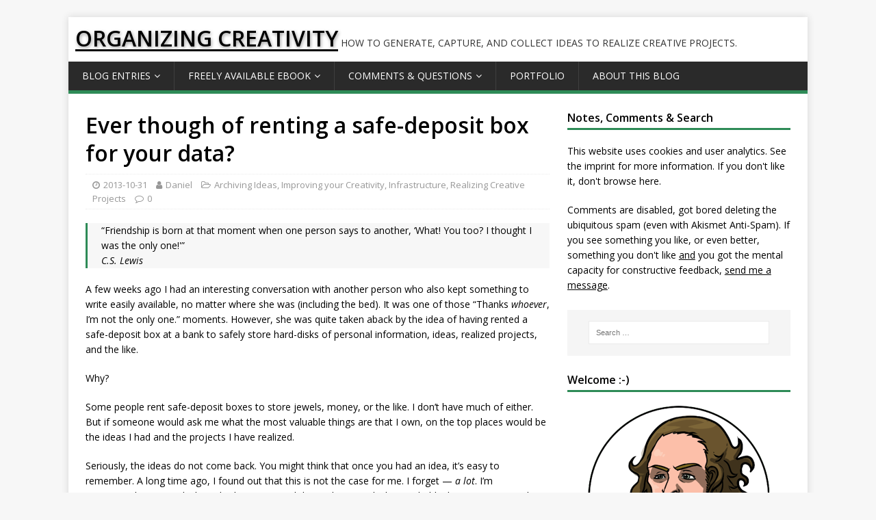

--- FILE ---
content_type: text/html; charset=UTF-8
request_url: https://www.organizingcreativity.com/2013/10/ever-though-of-renting-a-safe-deposit-box-for-your-data/
body_size: 12725
content:
<!DOCTYPE html>
<html class="no-js" lang="en-US">
<head>
<meta charset="UTF-8">
<meta name="viewport" content="width=device-width, initial-scale=1.0">
<link rel="profile" href="http://gmpg.org/xfn/11" />
<title>Ever though of renting a safe-deposit box for your data? &#8211; ORGANIZING CREATIVITY</title>
<meta name='robots' content='max-image-preview:large' />
<link rel='dns-prefetch' href='//www.organizingcreativity.com' />
<link rel="alternate" type="application/rss+xml" title="ORGANIZING CREATIVITY &raquo; Feed" href="https://www.organizingcreativity.com/feed/" />
<link rel="alternate" type="application/rss+xml" title="ORGANIZING CREATIVITY &raquo; Comments Feed" href="https://www.organizingcreativity.com/comments/feed/" />
<link rel="alternate" title="oEmbed (JSON)" type="application/json+oembed" href="https://www.organizingcreativity.com/wp-json/oembed/1.0/embed?url=https%3A%2F%2Fwww.organizingcreativity.com%2F2013%2F10%2Fever-though-of-renting-a-safe-deposit-box-for-your-data%2F" />
<link rel="alternate" title="oEmbed (XML)" type="text/xml+oembed" href="https://www.organizingcreativity.com/wp-json/oembed/1.0/embed?url=https%3A%2F%2Fwww.organizingcreativity.com%2F2013%2F10%2Fever-though-of-renting-a-safe-deposit-box-for-your-data%2F&#038;format=xml" />
<style id='wp-img-auto-sizes-contain-inline-css' type='text/css'>
img:is([sizes=auto i],[sizes^="auto," i]){contain-intrinsic-size:3000px 1500px}
/*# sourceURL=wp-img-auto-sizes-contain-inline-css */
</style>
<style id='wp-emoji-styles-inline-css' type='text/css'>

	img.wp-smiley, img.emoji {
		display: inline !important;
		border: none !important;
		box-shadow: none !important;
		height: 1em !important;
		width: 1em !important;
		margin: 0 0.07em !important;
		vertical-align: -0.1em !important;
		background: none !important;
		padding: 0 !important;
	}
/*# sourceURL=wp-emoji-styles-inline-css */
</style>
<link rel='stylesheet' id='wp-block-library-css' href='https://www.organizingcreativity.com/wp-includes/css/dist/block-library/style.min.css?ver=6.9' type='text/css' media='all' />
<style id='global-styles-inline-css' type='text/css'>
:root{--wp--preset--aspect-ratio--square: 1;--wp--preset--aspect-ratio--4-3: 4/3;--wp--preset--aspect-ratio--3-4: 3/4;--wp--preset--aspect-ratio--3-2: 3/2;--wp--preset--aspect-ratio--2-3: 2/3;--wp--preset--aspect-ratio--16-9: 16/9;--wp--preset--aspect-ratio--9-16: 9/16;--wp--preset--color--black: #000000;--wp--preset--color--cyan-bluish-gray: #abb8c3;--wp--preset--color--white: #ffffff;--wp--preset--color--pale-pink: #f78da7;--wp--preset--color--vivid-red: #cf2e2e;--wp--preset--color--luminous-vivid-orange: #ff6900;--wp--preset--color--luminous-vivid-amber: #fcb900;--wp--preset--color--light-green-cyan: #7bdcb5;--wp--preset--color--vivid-green-cyan: #00d084;--wp--preset--color--pale-cyan-blue: #8ed1fc;--wp--preset--color--vivid-cyan-blue: #0693e3;--wp--preset--color--vivid-purple: #9b51e0;--wp--preset--gradient--vivid-cyan-blue-to-vivid-purple: linear-gradient(135deg,rgb(6,147,227) 0%,rgb(155,81,224) 100%);--wp--preset--gradient--light-green-cyan-to-vivid-green-cyan: linear-gradient(135deg,rgb(122,220,180) 0%,rgb(0,208,130) 100%);--wp--preset--gradient--luminous-vivid-amber-to-luminous-vivid-orange: linear-gradient(135deg,rgb(252,185,0) 0%,rgb(255,105,0) 100%);--wp--preset--gradient--luminous-vivid-orange-to-vivid-red: linear-gradient(135deg,rgb(255,105,0) 0%,rgb(207,46,46) 100%);--wp--preset--gradient--very-light-gray-to-cyan-bluish-gray: linear-gradient(135deg,rgb(238,238,238) 0%,rgb(169,184,195) 100%);--wp--preset--gradient--cool-to-warm-spectrum: linear-gradient(135deg,rgb(74,234,220) 0%,rgb(151,120,209) 20%,rgb(207,42,186) 40%,rgb(238,44,130) 60%,rgb(251,105,98) 80%,rgb(254,248,76) 100%);--wp--preset--gradient--blush-light-purple: linear-gradient(135deg,rgb(255,206,236) 0%,rgb(152,150,240) 100%);--wp--preset--gradient--blush-bordeaux: linear-gradient(135deg,rgb(254,205,165) 0%,rgb(254,45,45) 50%,rgb(107,0,62) 100%);--wp--preset--gradient--luminous-dusk: linear-gradient(135deg,rgb(255,203,112) 0%,rgb(199,81,192) 50%,rgb(65,88,208) 100%);--wp--preset--gradient--pale-ocean: linear-gradient(135deg,rgb(255,245,203) 0%,rgb(182,227,212) 50%,rgb(51,167,181) 100%);--wp--preset--gradient--electric-grass: linear-gradient(135deg,rgb(202,248,128) 0%,rgb(113,206,126) 100%);--wp--preset--gradient--midnight: linear-gradient(135deg,rgb(2,3,129) 0%,rgb(40,116,252) 100%);--wp--preset--font-size--small: 13px;--wp--preset--font-size--medium: 20px;--wp--preset--font-size--large: 36px;--wp--preset--font-size--x-large: 42px;--wp--preset--spacing--20: 0.44rem;--wp--preset--spacing--30: 0.67rem;--wp--preset--spacing--40: 1rem;--wp--preset--spacing--50: 1.5rem;--wp--preset--spacing--60: 2.25rem;--wp--preset--spacing--70: 3.38rem;--wp--preset--spacing--80: 5.06rem;--wp--preset--shadow--natural: 6px 6px 9px rgba(0, 0, 0, 0.2);--wp--preset--shadow--deep: 12px 12px 50px rgba(0, 0, 0, 0.4);--wp--preset--shadow--sharp: 6px 6px 0px rgba(0, 0, 0, 0.2);--wp--preset--shadow--outlined: 6px 6px 0px -3px rgb(255, 255, 255), 6px 6px rgb(0, 0, 0);--wp--preset--shadow--crisp: 6px 6px 0px rgb(0, 0, 0);}:where(.is-layout-flex){gap: 0.5em;}:where(.is-layout-grid){gap: 0.5em;}body .is-layout-flex{display: flex;}.is-layout-flex{flex-wrap: wrap;align-items: center;}.is-layout-flex > :is(*, div){margin: 0;}body .is-layout-grid{display: grid;}.is-layout-grid > :is(*, div){margin: 0;}:where(.wp-block-columns.is-layout-flex){gap: 2em;}:where(.wp-block-columns.is-layout-grid){gap: 2em;}:where(.wp-block-post-template.is-layout-flex){gap: 1.25em;}:where(.wp-block-post-template.is-layout-grid){gap: 1.25em;}.has-black-color{color: var(--wp--preset--color--black) !important;}.has-cyan-bluish-gray-color{color: var(--wp--preset--color--cyan-bluish-gray) !important;}.has-white-color{color: var(--wp--preset--color--white) !important;}.has-pale-pink-color{color: var(--wp--preset--color--pale-pink) !important;}.has-vivid-red-color{color: var(--wp--preset--color--vivid-red) !important;}.has-luminous-vivid-orange-color{color: var(--wp--preset--color--luminous-vivid-orange) !important;}.has-luminous-vivid-amber-color{color: var(--wp--preset--color--luminous-vivid-amber) !important;}.has-light-green-cyan-color{color: var(--wp--preset--color--light-green-cyan) !important;}.has-vivid-green-cyan-color{color: var(--wp--preset--color--vivid-green-cyan) !important;}.has-pale-cyan-blue-color{color: var(--wp--preset--color--pale-cyan-blue) !important;}.has-vivid-cyan-blue-color{color: var(--wp--preset--color--vivid-cyan-blue) !important;}.has-vivid-purple-color{color: var(--wp--preset--color--vivid-purple) !important;}.has-black-background-color{background-color: var(--wp--preset--color--black) !important;}.has-cyan-bluish-gray-background-color{background-color: var(--wp--preset--color--cyan-bluish-gray) !important;}.has-white-background-color{background-color: var(--wp--preset--color--white) !important;}.has-pale-pink-background-color{background-color: var(--wp--preset--color--pale-pink) !important;}.has-vivid-red-background-color{background-color: var(--wp--preset--color--vivid-red) !important;}.has-luminous-vivid-orange-background-color{background-color: var(--wp--preset--color--luminous-vivid-orange) !important;}.has-luminous-vivid-amber-background-color{background-color: var(--wp--preset--color--luminous-vivid-amber) !important;}.has-light-green-cyan-background-color{background-color: var(--wp--preset--color--light-green-cyan) !important;}.has-vivid-green-cyan-background-color{background-color: var(--wp--preset--color--vivid-green-cyan) !important;}.has-pale-cyan-blue-background-color{background-color: var(--wp--preset--color--pale-cyan-blue) !important;}.has-vivid-cyan-blue-background-color{background-color: var(--wp--preset--color--vivid-cyan-blue) !important;}.has-vivid-purple-background-color{background-color: var(--wp--preset--color--vivid-purple) !important;}.has-black-border-color{border-color: var(--wp--preset--color--black) !important;}.has-cyan-bluish-gray-border-color{border-color: var(--wp--preset--color--cyan-bluish-gray) !important;}.has-white-border-color{border-color: var(--wp--preset--color--white) !important;}.has-pale-pink-border-color{border-color: var(--wp--preset--color--pale-pink) !important;}.has-vivid-red-border-color{border-color: var(--wp--preset--color--vivid-red) !important;}.has-luminous-vivid-orange-border-color{border-color: var(--wp--preset--color--luminous-vivid-orange) !important;}.has-luminous-vivid-amber-border-color{border-color: var(--wp--preset--color--luminous-vivid-amber) !important;}.has-light-green-cyan-border-color{border-color: var(--wp--preset--color--light-green-cyan) !important;}.has-vivid-green-cyan-border-color{border-color: var(--wp--preset--color--vivid-green-cyan) !important;}.has-pale-cyan-blue-border-color{border-color: var(--wp--preset--color--pale-cyan-blue) !important;}.has-vivid-cyan-blue-border-color{border-color: var(--wp--preset--color--vivid-cyan-blue) !important;}.has-vivid-purple-border-color{border-color: var(--wp--preset--color--vivid-purple) !important;}.has-vivid-cyan-blue-to-vivid-purple-gradient-background{background: var(--wp--preset--gradient--vivid-cyan-blue-to-vivid-purple) !important;}.has-light-green-cyan-to-vivid-green-cyan-gradient-background{background: var(--wp--preset--gradient--light-green-cyan-to-vivid-green-cyan) !important;}.has-luminous-vivid-amber-to-luminous-vivid-orange-gradient-background{background: var(--wp--preset--gradient--luminous-vivid-amber-to-luminous-vivid-orange) !important;}.has-luminous-vivid-orange-to-vivid-red-gradient-background{background: var(--wp--preset--gradient--luminous-vivid-orange-to-vivid-red) !important;}.has-very-light-gray-to-cyan-bluish-gray-gradient-background{background: var(--wp--preset--gradient--very-light-gray-to-cyan-bluish-gray) !important;}.has-cool-to-warm-spectrum-gradient-background{background: var(--wp--preset--gradient--cool-to-warm-spectrum) !important;}.has-blush-light-purple-gradient-background{background: var(--wp--preset--gradient--blush-light-purple) !important;}.has-blush-bordeaux-gradient-background{background: var(--wp--preset--gradient--blush-bordeaux) !important;}.has-luminous-dusk-gradient-background{background: var(--wp--preset--gradient--luminous-dusk) !important;}.has-pale-ocean-gradient-background{background: var(--wp--preset--gradient--pale-ocean) !important;}.has-electric-grass-gradient-background{background: var(--wp--preset--gradient--electric-grass) !important;}.has-midnight-gradient-background{background: var(--wp--preset--gradient--midnight) !important;}.has-small-font-size{font-size: var(--wp--preset--font-size--small) !important;}.has-medium-font-size{font-size: var(--wp--preset--font-size--medium) !important;}.has-large-font-size{font-size: var(--wp--preset--font-size--large) !important;}.has-x-large-font-size{font-size: var(--wp--preset--font-size--x-large) !important;}
/*# sourceURL=global-styles-inline-css */
</style>

<style id='classic-theme-styles-inline-css' type='text/css'>
/*! This file is auto-generated */
.wp-block-button__link{color:#fff;background-color:#32373c;border-radius:9999px;box-shadow:none;text-decoration:none;padding:calc(.667em + 2px) calc(1.333em + 2px);font-size:1.125em}.wp-block-file__button{background:#32373c;color:#fff;text-decoration:none}
/*# sourceURL=/wp-includes/css/classic-themes.min.css */
</style>
<link rel='stylesheet' id='contact-form-7-css' href='https://www.organizingcreativity.com/wp-content/plugins/contact-form-7/includes/css/styles.css?ver=6.1.4' type='text/css' media='all' />
<link rel='stylesheet' id='mh-google-fonts-css' href='https://www.organizingcreativity.com/wp-content/uploads/fonts/08715ba8a7249bbe3bcd761d5868c11e/font.css?v=1669110721' type='text/css' media='all' />
<link rel='stylesheet' id='mh-magazine-lite-css' href='https://www.organizingcreativity.com/wp-content/themes/mh-magazine-lite/style.css?ver=2.8.6' type='text/css' media='all' />
<link rel='stylesheet' id='mh-font-awesome-css' href='https://www.organizingcreativity.com/wp-content/themes/mh-magazine-lite/includes/font-awesome.min.css' type='text/css' media='all' />
<script type="text/javascript" src="https://www.organizingcreativity.com/wp-includes/js/jquery/jquery.min.js?ver=3.7.1" id="jquery-core-js"></script>
<script type="text/javascript" src="https://www.organizingcreativity.com/wp-includes/js/jquery/jquery-migrate.min.js?ver=3.4.1" id="jquery-migrate-js"></script>
<script type="text/javascript" src="https://www.organizingcreativity.com/wp-content/themes/mh-magazine-lite/js/scripts.js?ver=2.8.6" id="mh-scripts-js"></script>
<link rel="https://api.w.org/" href="https://www.organizingcreativity.com/wp-json/" /><link rel="alternate" title="JSON" type="application/json" href="https://www.organizingcreativity.com/wp-json/wp/v2/posts/8974" /><link rel="EditURI" type="application/rsd+xml" title="RSD" href="https://www.organizingcreativity.com/xmlrpc.php?rsd" />
<meta name="generator" content="WordPress 6.9" />
<link rel="canonical" href="https://www.organizingcreativity.com/2013/10/ever-though-of-renting-a-safe-deposit-box-for-your-data/" />
<link rel='shortlink' href='https://www.organizingcreativity.com/?p=8974' />
<!-- Analytics by WP Statistics - https://wp-statistics.com -->
<link id='MediaRSS' rel='alternate' type='application/rss+xml' title='NextGEN Gallery RSS Feed' href='https://www.organizingcreativity.com/wp-content/plugins/nextgen-gallery/src/Legacy/xml/media-rss.php' />
<!--[if lt IE 9]>
<script src="https://www.organizingcreativity.com/wp-content/themes/mh-magazine-lite/js/css3-mediaqueries.js"></script>
<![endif]-->
</head>
<body id="mh-mobile" class="wp-singular post-template-default single single-post postid-8974 single-format-standard custom-background wp-theme-mh-magazine-lite mh-right-sb" itemscope="itemscope" itemtype="http://schema.org/WebPage">
<div class="mh-container mh-container-outer">
<div class="mh-header-mobile-nav mh-clearfix"></div>
<header class="mh-header" itemscope="itemscope" itemtype="http://schema.org/WPHeader">
	<div class="mh-container mh-container-inner mh-row mh-clearfix">
		<div class="mh-custom-header mh-clearfix">
<div class="mh-site-identity">
<div class="mh-site-logo" role="banner" itemscope="itemscope" itemtype="http://schema.org/Brand">
<div class="mh-header-text">
<a class="mh-header-text-link" href="https://www.organizingcreativity.com/" title="ORGANIZING CREATIVITY" rel="home">
<h2 class="mh-header-title">ORGANIZING CREATIVITY</h2>
<h3 class="mh-header-tagline">How to generate, capture, and collect ideas to realize creative projects.</h3>
</a>
</div>
</div>
</div>
</div>
	</div>
	<div class="mh-main-nav-wrap">
		<nav class="mh-navigation mh-main-nav mh-container mh-container-inner mh-clearfix" itemscope="itemscope" itemtype="http://schema.org/SiteNavigationElement">
			<div class="menu-ocmenu-container"><ul id="menu-ocmenu" class="menu"><li id="menu-item-11277" class="menu-item menu-item-type-custom menu-item-object-custom menu-item-home menu-item-has-children menu-item-11277"><a href="http://www.organizingcreativity.com/">Blog Entries</a>
<ul class="sub-menu">
	<li id="menu-item-11963" class="menu-item menu-item-type-post_type menu-item-object-page menu-item-11963"><a href="https://www.organizingcreativity.com/blog-entries/blog-content-overview/categories/">Entries by Category</a></li>
	<li id="menu-item-11964" class="menu-item menu-item-type-post_type menu-item-object-page menu-item-11964"><a href="https://www.organizingcreativity.com/blog-entries/blog-content-overview/tags/">Entries by Tags</a></li>
	<li id="menu-item-7831" class="menu-item menu-item-type-post_type menu-item-object-page menu-item-7831"><a href="https://www.organizingcreativity.com/blog-entries/what-other-bloggers-and-authors-say/">What other bloggers and authors say …</a></li>
</ul>
</li>
<li id="menu-item-5200" class="menu-item menu-item-type-post_type menu-item-object-page menu-item-has-children menu-item-5200"><a href="https://www.organizingcreativity.com/book-as-pdf/">Freely available eBook</a>
<ul class="sub-menu">
	<li id="menu-item-5887" class="menu-item menu-item-type-custom menu-item-object-custom menu-item-5887"><a href="http://www.organizingcreativity.com/book-as-pdf/">Download</a></li>
	<li id="menu-item-15788" class="menu-item menu-item-type-post_type menu-item-object-page menu-item-15788"><a href="https://www.organizingcreativity.com/book-as-pdf/presentation/">Presentation</a></li>
	<li id="menu-item-5889" class="menu-item menu-item-type-custom menu-item-object-custom menu-item-5889"><a href="http://www.organizingcreativity.com/feedback/">If you like it &#8230;</a></li>
	<li id="menu-item-5212" class="menu-item menu-item-type-post_type menu-item-object-page menu-item-5212"><a href="https://www.organizingcreativity.com/book-as-pdf/poster/">Poster</a></li>
	<li id="menu-item-5221" class="menu-item menu-item-type-post_type menu-item-object-page menu-item-5221"><a href="https://www.organizingcreativity.com/book-as-pdf/table-of-contents/">Table of Contents</a></li>
	<li id="menu-item-5910" class="menu-item menu-item-type-post_type menu-item-object-page menu-item-5910"><a href="https://www.organizingcreativity.com/book-as-pdf/sample-pages/">Sample Pages</a></li>
	<li id="menu-item-5930" class="menu-item menu-item-type-post_type menu-item-object-page menu-item-5930"><a href="https://www.organizingcreativity.com/book-as-pdf/what-readers-say/">What Readers Say</a></li>
	<li id="menu-item-5228" class="menu-item menu-item-type-post_type menu-item-object-page menu-item-5228"><a href="https://www.organizingcreativity.com/book-as-pdf/errata/">Errata</a></li>
</ul>
</li>
<li id="menu-item-8045" class="menu-item menu-item-type-post_type menu-item-object-page menu-item-has-children menu-item-8045"><a href="https://www.organizingcreativity.com/comments-questions/">Comments &#038; Questions</a>
<ul class="sub-menu">
	<li id="menu-item-18995" class="menu-item menu-item-type-post_type menu-item-object-page menu-item-18995"><a href="https://www.organizingcreativity.com/comments-questions/leave-a-comment/">Leave a Comment</a></li>
</ul>
</li>
<li id="menu-item-5947" class="menu-item menu-item-type-post_type menu-item-object-page menu-item-5947"><a href="https://www.organizingcreativity.com/portfolio/">Portfolio</a></li>
<li id="menu-item-6057" class="menu-item menu-item-type-post_type menu-item-object-page menu-item-6057"><a href="https://www.organizingcreativity.com/about-this-blog/">About this Blog</a></li>
</ul></div>		</nav>
	</div>
</header><div class="mh-wrapper mh-clearfix">
	<div id="main-content" class="mh-content" role="main" itemprop="mainContentOfPage"><article id="post-8974" class="post-8974 post type-post status-publish format-standard hentry category-archiving-ideas category-improving-your-creativity category-infrastructure-improving-your-creativity category-realizing-creative-projects tag-creative_people tag-infrastructure tag-know_yourself tag-living_as_a_creative tag-think_differently tag-worst_cases">
	<header class="entry-header mh-clearfix"><h1 class="entry-title">Ever though of renting a safe-deposit box for your data?</h1><p class="mh-meta entry-meta">
<span class="entry-meta-date updated"><i class="fa fa-clock-o"></i><a href="https://www.organizingcreativity.com/2013/10/">2013-10-31</a></span>
<span class="entry-meta-author author vcard"><i class="fa fa-user"></i><a class="fn" href="https://www.organizingcreativity.com/author/admin/">Daniel</a></span>
<span class="entry-meta-categories"><i class="fa fa-folder-open-o"></i><a href="https://www.organizingcreativity.com/category/improving-your-creativity/archiving-ideas/" rel="category tag">Archiving Ideas</a>, <a href="https://www.organizingcreativity.com/category/improving-your-creativity/" rel="category tag">Improving your Creativity</a>, <a href="https://www.organizingcreativity.com/category/improving-your-creativity/infrastructure-improving-your-creativity/" rel="category tag">Infrastructure</a>, <a href="https://www.organizingcreativity.com/category/improving-your-creativity/realizing-creative-projects/" rel="category tag">Realizing Creative Projects</a></span>
<span class="entry-meta-comments"><i class="fa fa-comment-o"></i><a class="mh-comment-scroll" href="https://www.organizingcreativity.com/2013/10/ever-though-of-renting-a-safe-deposit-box-for-your-data/#mh-comments">0</a></span>
</p>
	</header>
		<div class="entry-content mh-clearfix"><blockquote><p>&#8220;Friendship is born at that moment when one person says to another, ‘What! You too? I thought I was the only one!'&#8221;<br />
<em>C.S. Lewis</em></p></blockquote>
<p>A few weeks ago I had an interesting conversation with another person who also kept something to write easily available, no matter where she was (including the bed). It was one of those &#8220;Thanks <em>whoever</em>, I&#8217;m not the only one.&#8221; moments. However, she was quite taken aback by the idea of having rented a safe-deposit box at a bank to safely store hard-disks of personal information, ideas, realized projects, and the like.</p>
<p>Why?</p>
<p>Some people rent safe-deposit boxes to store jewels, money, or the like. I don&#8217;t have much of either. But if someone would ask me what the most valuable things are that I own, on the top places would be the ideas I had and the projects I have realized.</p>
<p>Seriously, the ideas do not come back. You might think that once you had an idea, it&#8217;s easy to remember. A long time ago, I found out that this is not the case for me. I forget &#8212; <em>a lot</em>. I&#8217;m continuously surprised when I look at my jotted down ideas &#8212; which is probably the main reason why I spend so much time arguing for capturing and collecting ideas. At least if you have a lot of them, you cannot remember all of them &#8212; which makes it hard to realize creative projects.</p>
<p>And for projects &#8212; there are a few projects where I have worked for <em>years</em> to get them realized. The <a href="http://www.organizingcreativity.com/book-as-pdf/">&#8220;Organizing Creativity&#8221; books</a> both took years to develop and write, my first book of quotations took about 5 years (it had 2534 pages, after all, one reason it was &#8216;only&#8217; a PDF), <a href="http://www.organizingcreativity.com/portfolio/">others took months of my time</a>. And given that time is the most precious resource &#8212; I would hate to lose them.</p>
<p>So, given the value of ideas and realized projects, why not invest a couple of bucks a year to rent a safe-deposit box and use a spare set of hard-disks to keep a backup there?</p>
<p>All you need is double the amount of disks you need to make a single backup. Every time you do a major backup, you visit the bank with the hard-disks that have the current backup and exchange them in the vault with the previous backup version hard disks. You take those home and the next time you make a backup, you do it with these hard disks.</p>
<p>So, even if you get mugged on the way home, or your home burns to the ground, or lightning strikes and reduces your precious technology to ugly-sized paperweights, or the computer-savvy ex formats your hard-drive (<a href="http://xkcd.com/340/" target="_blank">or something similar</a>) &#8212; you have an (almost) untouchable copy somewhere else.</p>
<p>It might just get you through the day.</p>
	</div><div class="entry-tags mh-clearfix"><i class="fa fa-tag"></i><ul><li><a href="https://www.organizingcreativity.com/tag/creative_people/" rel="tag">creative_people</a></li><li><a href="https://www.organizingcreativity.com/tag/infrastructure/" rel="tag">infrastructure</a></li><li><a href="https://www.organizingcreativity.com/tag/know_yourself/" rel="tag">know_yourself</a></li><li><a href="https://www.organizingcreativity.com/tag/living_as_a_creative/" rel="tag">living_as_a_creative</a></li><li><a href="https://www.organizingcreativity.com/tag/think_differently/" rel="tag">think_differently</a></li><li><a href="https://www.organizingcreativity.com/tag/worst_cases/" rel="tag">worst_cases</a></li></ul></div></article><nav class="mh-post-nav mh-row mh-clearfix" itemscope="itemscope" itemtype="http://schema.org/SiteNavigationElement">
<div class="mh-col-1-2 mh-post-nav-item mh-post-nav-prev">
<a href="https://www.organizingcreativity.com/2013/10/devonthink-to-go-advantages-and-risks/" rel="prev"><span>Previous</span><p>DEVONthink To Go &#8211; Advantages and Risks</p></a></div>
<div class="mh-col-1-2 mh-post-nav-item mh-post-nav-next">
<a href="https://www.organizingcreativity.com/2013/11/an-app-for-everything-and-everything-in-its-place/" rel="next"><span>Next</span><p>An App for Everything and Everything in its Place</p></a></div>
</nav>
	</div>
	<aside class="mh-widget-col-1 mh-sidebar" itemscope="itemscope" itemtype="http://schema.org/WPSideBar"><div id="custom_html-2" class="widget_text mh-widget widget_custom_html"><h4 class="mh-widget-title"><span class="mh-widget-title-inner">Notes, Comments &#038; Search</span></h4><div class="textwidget custom-html-widget"><p>This website uses cookies and user analytics. See <a href="https://www.organizingcreativity.com/imprint/">the imprint</a> for more information. If you don't like it, don't browse here.</p>
<p>
	Comments are disabled, got bored deleting the ubiquitous spam (even with Akismet Anti-Spam). If you see something you like, or even better, something you don't like <u>and</u> you got the mental capacity for constructive feedback, <u><a href="https://www.organizingcreativity.com/comments-questions/leave-a-comment/">send me a message</a></u>.
</p></div></div><div id="search-3" class="mh-widget widget_search"><form role="search" method="get" class="search-form" action="https://www.organizingcreativity.com/">
				<label>
					<span class="screen-reader-text">Search for:</span>
					<input type="search" class="search-field" placeholder="Search &hellip;" value="" name="s" />
				</label>
				<input type="submit" class="search-submit" value="Search" />
			</form></div><div id="text-3" class="mh-widget widget_text"><h4 class="mh-widget-title"><span class="mh-widget-title-inner">Welcome :-)</span></h4>			<div class="textwidget"><p align="center"><img decoding="async" src="https://www.organizingcreativity.com/wp-content/uploads/2020/07/me_icon_small.png" /></p>
<p>Besides Blog Postings about multiple topics, the second edition of &#8220;Organizing Creativity&#8221; is <a href="https://www.organizingcreativity.com/book-as-pdf/"><span style="color: #2e8b57;">freely available as PDF here</span></a>.</p>
<p align="center"><a href="https://www.organizingcreativity.com/book-as-pdf/"><img decoding="async" src="http://www.organizingcreativity.com/wp-content/gallery/blog_2013/get_book.jpg" /></a><br />
<a href="http://www.organizingcreativity.com/book-as-pdf/"><span style="color: #2e8b57;">Get the book (yup, free to download :-))</span></a></p>
<hr />
<p><a href="https://www.organizingcreativity.com/book-as-pdf/presentation/"><span style="color: #2e8b57;">You can also find a presentation here</span></a>:</p>
<p align="center"><a href="https://www.organizingcreativity.com/book-as-pdf/presentation/"><img decoding="async" src="https://www.organizingcreativity.com/wp-content/gallery/blog/sidebar-presentation.jpg" width="200" /></a></p>
<hr />
<p>Best regards</p>
<p><i>Daniel</i></p>
</div>
		</div><div id="text-14" class="mh-widget widget_text"><h4 class="mh-widget-title"><span class="mh-widget-title-inner">Disclaimer</span></h4>			<div class="textwidget"><p>This is a private blog showing <i>my</i> opinions. If you have an issue with what I write here, either don’t read it or talk to me directly. Don’t waste your time — or mine — dragging my employer into matters where they hold no authority.</p>
<p>The institution I work for, or rather the people officially representing it, have already distanced themselves from this blog. I find this unnecessary, as I’ve clearly stated in the «<a href="https://www.organizingcreativity.com/about-this-blog/"><span style="color:#2e8b57">About this Blog</span></a>» section that this is a personal blog.</p>
<p>Frankly, I have nothing but contempt for those who lack the backbone to address their concerns directly and instead resort to passive-aggressive tattling to others. Such behavior strikes me as not only cowardly, but also spineless, gutless, and wholly unprincipled. Moreover, these efforts are as pathetic as they are futile.</p>
<p>That said, I might listen if you present compelling arguments and evidence, as constructive feedback is always welcome. Who knows? We might even both gain something valuable  <u><a href="https://www.organizingcreativity.com/comments-questions/leave-a-comment/">from the interaction</a></u>.</p>
</div>
		</div><div id="text-12" class="mh-widget widget_text"><h4 class="mh-widget-title"><span class="mh-widget-title-inner">No Ads, No Sponsored Placements</span></h4>			<div class="textwidget"><p><strong>A comment for those seeking to use this site for personal gain:</strong> Given the increase in requests, let me be clear. I write on this blog because I want to. It&#8217;s my hobby, my playground. Sometimes people point me to interesting products/services and I write about them. But <strong>any request regarding ads or sponsored placements ends up the trash without a reply.</strong> And if you think something would be of interest, differentiate yourself from the spammers by referring to a posting — in an intelligent way. (I get enough auto-generated mails to identify them immediately.)</p>
<p>BTW, posts can get updated after I published them if I spot spelling errors (not a native speaker) or think a different wording might improve precision and clarity.</p>
</div>
		</div><div id="text-10" class="mh-widget widget_text"><h4 class="mh-widget-title"><span class="mh-widget-title-inner">Filter Blog Entries &#038; Categories</span></h4>			<div class="textwidget"><p>This blog is not focused on a single topic, or method. As long as it is relevant to improving creativity (or allowing it in the first place), it's fair game.<br />
Some postings on this blog deal with freedom, as I think that we need freedom of thought, of speech, of association, etc. pp. to solve mankind's problems. Thus, some postings may seem a bit remote when it comes to organizing creativity. Freedom is, however, the bedrock of creativity.<br />
The heterogeneity of the postings can make reading this blog a bit cumbersome, at least if you are only interested in one topic. You can either use the search function (above), or use <a href="http://www.organizingcreativity.com/blog-entries/blog-content-overview/categories/"><span style="color:#2e8b57">the categories</span></a> or <a href="http://www.organizingcreativity.com/blog-entries/blog-content-overview/tags/"><span style="color:#2e8b57">the tags</span></a> to narrow down the postings you see.</p>
</div>
		</div><div id="categories-3" class="mh-widget widget_categories"><h4 class="mh-widget-title"><span class="mh-widget-title-inner">Categories</span></h4><form action="https://www.organizingcreativity.com" method="get"><label class="screen-reader-text" for="cat">Categories</label><select  name='cat' id='cat' class='postform'>
	<option value='-1'>Select Category</option>
	<option class="level-0" value="118">Archiving Ideas&nbsp;&nbsp;(8)</option>
	<option class="level-0" value="113">Blog Related&nbsp;&nbsp;(35)</option>
	<option class="level-0" value="110">Book Information&nbsp;&nbsp;(28)</option>
	<option class="level-0" value="89">Capturing Ideas&nbsp;&nbsp;(42)</option>
	<option class="level-0" value="100">Circus Ponies Notebook&nbsp;&nbsp;(38)</option>
	<option class="level-0" value="115">Collecting Ideas&nbsp;&nbsp;(34)</option>
	<option class="level-0" value="95">Community Aspects&nbsp;&nbsp;(395)</option>
	<option class="level-0" value="101">DEVONthink&nbsp;&nbsp;(37)</option>
	<option class="level-0" value="116">Doing Science&nbsp;&nbsp;(475)</option>
	<option class="level-0" value="25">DokuWiki&nbsp;&nbsp;(13)</option>
	<option class="level-0" value="96">Feedback&nbsp;&nbsp;(153)</option>
	<option class="level-0" value="211">Freedom&nbsp;&nbsp;(43)</option>
	<option class="level-0" value="127">Gender&nbsp;&nbsp;(150)</option>
	<option class="level-0" value="105">General&nbsp;&nbsp;(187)</option>
	<option class="level-0" value="83">General Tips&nbsp;&nbsp;(784)</option>
	<option class="level-0" value="88">Generating Ideas&nbsp;&nbsp;(293)</option>
	<option class="level-0" value="82">Improving your Creativity&nbsp;&nbsp;(1,490)</option>
	<option class="level-0" value="84">Infrastructure&nbsp;&nbsp;(432)</option>
	<option class="level-0" value="104">Inspiration&nbsp;&nbsp;(925)</option>
	<option class="level-0" value="99">iPhone/iPad&nbsp;&nbsp;(127)</option>
	<option class="level-0" value="87">Learning&nbsp;&nbsp;(269)</option>
	<option class="level-0" value="94">Learning to do Science&nbsp;&nbsp;(449)</option>
	<option class="level-0" value="98">Mac in General&nbsp;&nbsp;(80)</option>
	<option class="level-0" value="109">Music &amp; other Art&nbsp;&nbsp;(252)</option>
	<option class="level-0" value="205">Obsidian&nbsp;&nbsp;(13)</option>
	<option class="level-0" value="132">OmniOutliner&nbsp;&nbsp;(9)</option>
	<option class="level-0" value="112">Organizing Creativity 1st Ed.&nbsp;&nbsp;(8)</option>
	<option class="level-0" value="111">Organizing Creativity 2nd Ed.&nbsp;&nbsp;(24)</option>
	<option class="level-0" value="102">Other Programs&nbsp;&nbsp;(215)</option>
	<option class="level-0" value="103">Other Tools&nbsp;&nbsp;(162)</option>
	<option class="level-0" value="107">People&nbsp;&nbsp;(579)</option>
	<option class="level-0" value="90">Realizing Creative Projects&nbsp;&nbsp;(416)</option>
	<option class="level-0" value="92">Science&nbsp;&nbsp;(543)</option>
	<option class="level-0" value="27">Scrivener&nbsp;&nbsp;(32)</option>
	<option class="level-0" value="108">Self-Improvement&nbsp;&nbsp;(217)</option>
	<option class="level-0" value="202">Sewing&nbsp;&nbsp;(23)</option>
	<option class="level-0" value="114">Slightly Off-Topic Postings&nbsp;&nbsp;(297)</option>
	<option class="level-0" value="117">Something to Think About&nbsp;&nbsp;(562)</option>
	<option class="level-0" value="85">Task &amp; Time Management&nbsp;&nbsp;(84)</option>
	<option class="level-0" value="106">The World&nbsp;&nbsp;(107)</option>
	<option class="level-0" value="97">Tools&nbsp;&nbsp;(534)</option>
	<option class="level-0" value="1">Uncategorized&nbsp;&nbsp;(9)</option>
	<option class="level-0" value="91">Writing&nbsp;&nbsp;(217)</option>
</select>
</form><script type="text/javascript">
/* <![CDATA[ */

( ( dropdownId ) => {
	const dropdown = document.getElementById( dropdownId );
	function onSelectChange() {
		setTimeout( () => {
			if ( 'escape' === dropdown.dataset.lastkey ) {
				return;
			}
			if ( dropdown.value && parseInt( dropdown.value ) > 0 && dropdown instanceof HTMLSelectElement ) {
				dropdown.parentElement.submit();
			}
		}, 250 );
	}
	function onKeyUp( event ) {
		if ( 'Escape' === event.key ) {
			dropdown.dataset.lastkey = 'escape';
		} else {
			delete dropdown.dataset.lastkey;
		}
	}
	function onClick() {
		delete dropdown.dataset.lastkey;
	}
	dropdown.addEventListener( 'keyup', onKeyUp );
	dropdown.addEventListener( 'click', onClick );
	dropdown.addEventListener( 'change', onSelectChange );
})( "cat" );

//# sourceURL=WP_Widget_Categories%3A%3Awidget
/* ]]> */
</script>
</div></aside></div>
<div class="mh-copyright-wrap">
	<div class="mh-container mh-container-inner mh-clearfix">
		<p class="mh-copyright">Copyright &copy; 2026 | Theme by <a href="http://www.mhthemes.com/" target="_blank">MH Themes</a> (modified by Daniel Wessel). | <a href="http://www.organizingcreativity.com/imprint/"><span style="color:#2e8b57">Imprint / Impressum / Legal Notice / Datenschutz/DSGVO</span></a>	</div>
</div>
</div><!-- .mh-container-outer -->
<script type="speculationrules">
{"prefetch":[{"source":"document","where":{"and":[{"href_matches":"/*"},{"not":{"href_matches":["/wp-*.php","/wp-admin/*","/wp-content/uploads/*","/wp-content/*","/wp-content/plugins/*","/wp-content/themes/mh-magazine-lite/*","/*\\?(.+)"]}},{"not":{"selector_matches":"a[rel~=\"nofollow\"]"}},{"not":{"selector_matches":".no-prefetch, .no-prefetch a"}}]},"eagerness":"conservative"}]}
</script>
<script type="text/javascript" src="https://www.organizingcreativity.com/wp-includes/js/dist/hooks.min.js?ver=dd5603f07f9220ed27f1" id="wp-hooks-js"></script>
<script type="text/javascript" src="https://www.organizingcreativity.com/wp-includes/js/dist/i18n.min.js?ver=c26c3dc7bed366793375" id="wp-i18n-js"></script>
<script type="text/javascript" id="wp-i18n-js-after">
/* <![CDATA[ */
wp.i18n.setLocaleData( { 'text direction\u0004ltr': [ 'ltr' ] } );
//# sourceURL=wp-i18n-js-after
/* ]]> */
</script>
<script type="text/javascript" src="https://www.organizingcreativity.com/wp-content/plugins/contact-form-7/includes/swv/js/index.js?ver=6.1.4" id="swv-js"></script>
<script type="text/javascript" id="contact-form-7-js-before">
/* <![CDATA[ */
var wpcf7 = {
    "api": {
        "root": "https:\/\/www.organizingcreativity.com\/wp-json\/",
        "namespace": "contact-form-7\/v1"
    },
    "cached": 1
};
//# sourceURL=contact-form-7-js-before
/* ]]> */
</script>
<script type="text/javascript" src="https://www.organizingcreativity.com/wp-content/plugins/contact-form-7/includes/js/index.js?ver=6.1.4" id="contact-form-7-js"></script>
<script type="text/javascript" id="wp-statistics-tracker-js-extra">
/* <![CDATA[ */
var WP_Statistics_Tracker_Object = {"requestUrl":"https://www.organizingcreativity.com/wp-json/wp-statistics/v2","ajaxUrl":"https://www.organizingcreativity.com/wp-admin/admin-ajax.php","hitParams":{"wp_statistics_hit":1,"source_type":"post","source_id":8974,"search_query":"","signature":"cae7246002cbd9df9fbb5b90c0136d29","endpoint":"hit"},"option":{"dntEnabled":false,"bypassAdBlockers":false,"consentIntegration":{"name":null,"status":[]},"isPreview":false,"userOnline":false,"trackAnonymously":false,"isWpConsentApiActive":false,"consentLevel":"functional"},"isLegacyEventLoaded":"","customEventAjaxUrl":"https://www.organizingcreativity.com/wp-admin/admin-ajax.php?action=wp_statistics_custom_event&nonce=3ef107a9ae","onlineParams":{"wp_statistics_hit":1,"source_type":"post","source_id":8974,"search_query":"","signature":"cae7246002cbd9df9fbb5b90c0136d29","action":"wp_statistics_online_check"},"jsCheckTime":"60000"};
//# sourceURL=wp-statistics-tracker-js-extra
/* ]]> */
</script>
<script type="text/javascript" src="https://www.organizingcreativity.com/wp-content/plugins/wp-statistics/assets/js/tracker.js?ver=14.16" id="wp-statistics-tracker-js"></script>
<script id="wp-emoji-settings" type="application/json">
{"baseUrl":"https://s.w.org/images/core/emoji/17.0.2/72x72/","ext":".png","svgUrl":"https://s.w.org/images/core/emoji/17.0.2/svg/","svgExt":".svg","source":{"concatemoji":"https://www.organizingcreativity.com/wp-includes/js/wp-emoji-release.min.js?ver=6.9"}}
</script>
<script type="module">
/* <![CDATA[ */
/*! This file is auto-generated */
const a=JSON.parse(document.getElementById("wp-emoji-settings").textContent),o=(window._wpemojiSettings=a,"wpEmojiSettingsSupports"),s=["flag","emoji"];function i(e){try{var t={supportTests:e,timestamp:(new Date).valueOf()};sessionStorage.setItem(o,JSON.stringify(t))}catch(e){}}function c(e,t,n){e.clearRect(0,0,e.canvas.width,e.canvas.height),e.fillText(t,0,0);t=new Uint32Array(e.getImageData(0,0,e.canvas.width,e.canvas.height).data);e.clearRect(0,0,e.canvas.width,e.canvas.height),e.fillText(n,0,0);const a=new Uint32Array(e.getImageData(0,0,e.canvas.width,e.canvas.height).data);return t.every((e,t)=>e===a[t])}function p(e,t){e.clearRect(0,0,e.canvas.width,e.canvas.height),e.fillText(t,0,0);var n=e.getImageData(16,16,1,1);for(let e=0;e<n.data.length;e++)if(0!==n.data[e])return!1;return!0}function u(e,t,n,a){switch(t){case"flag":return n(e,"\ud83c\udff3\ufe0f\u200d\u26a7\ufe0f","\ud83c\udff3\ufe0f\u200b\u26a7\ufe0f")?!1:!n(e,"\ud83c\udde8\ud83c\uddf6","\ud83c\udde8\u200b\ud83c\uddf6")&&!n(e,"\ud83c\udff4\udb40\udc67\udb40\udc62\udb40\udc65\udb40\udc6e\udb40\udc67\udb40\udc7f","\ud83c\udff4\u200b\udb40\udc67\u200b\udb40\udc62\u200b\udb40\udc65\u200b\udb40\udc6e\u200b\udb40\udc67\u200b\udb40\udc7f");case"emoji":return!a(e,"\ud83e\u1fac8")}return!1}function f(e,t,n,a){let r;const o=(r="undefined"!=typeof WorkerGlobalScope&&self instanceof WorkerGlobalScope?new OffscreenCanvas(300,150):document.createElement("canvas")).getContext("2d",{willReadFrequently:!0}),s=(o.textBaseline="top",o.font="600 32px Arial",{});return e.forEach(e=>{s[e]=t(o,e,n,a)}),s}function r(e){var t=document.createElement("script");t.src=e,t.defer=!0,document.head.appendChild(t)}a.supports={everything:!0,everythingExceptFlag:!0},new Promise(t=>{let n=function(){try{var e=JSON.parse(sessionStorage.getItem(o));if("object"==typeof e&&"number"==typeof e.timestamp&&(new Date).valueOf()<e.timestamp+604800&&"object"==typeof e.supportTests)return e.supportTests}catch(e){}return null}();if(!n){if("undefined"!=typeof Worker&&"undefined"!=typeof OffscreenCanvas&&"undefined"!=typeof URL&&URL.createObjectURL&&"undefined"!=typeof Blob)try{var e="postMessage("+f.toString()+"("+[JSON.stringify(s),u.toString(),c.toString(),p.toString()].join(",")+"));",a=new Blob([e],{type:"text/javascript"});const r=new Worker(URL.createObjectURL(a),{name:"wpTestEmojiSupports"});return void(r.onmessage=e=>{i(n=e.data),r.terminate(),t(n)})}catch(e){}i(n=f(s,u,c,p))}t(n)}).then(e=>{for(const n in e)a.supports[n]=e[n],a.supports.everything=a.supports.everything&&a.supports[n],"flag"!==n&&(a.supports.everythingExceptFlag=a.supports.everythingExceptFlag&&a.supports[n]);var t;a.supports.everythingExceptFlag=a.supports.everythingExceptFlag&&!a.supports.flag,a.supports.everything||((t=a.source||{}).concatemoji?r(t.concatemoji):t.wpemoji&&t.twemoji&&(r(t.twemoji),r(t.wpemoji)))});
//# sourceURL=https://www.organizingcreativity.com/wp-includes/js/wp-emoji-loader.min.js
/* ]]> */
</script>
</body>
</html>

--- FILE ---
content_type: text/css
request_url: https://www.organizingcreativity.com/wp-content/uploads/fonts/08715ba8a7249bbe3bcd761d5868c11e/font.css?v=1669110721
body_size: 12507
content:
/*
 * Font file created by Local Google Fonts 0.19
 * Created: Tue, 22 Nov 2022 09:52:00 +0000
 * Handle: mh-google-fonts
 * Original URL: https://fonts.googleapis.com/css?family=Open+Sans:400,400italic,700,600
*/

/* cyrillic-ext */
@font-face {
  font-family: 'Open Sans';
  font-style: italic;
  font-weight: 400;
  font-stretch: 100%;
  src: url(https://www.organizingcreativity.com/wp-content/uploads/fonts/08715ba8a7249bbe3bcd761d5868c11e/open-sans-cyrillic-ext-v34-italic-400.woff2?c=1669110720) format('woff2');
  unicode-range: U+0460-052F, U+1C80-1C88, U+20B4, U+2DE0-2DFF, U+A640-A69F, U+FE2E-FE2F;
}
/* cyrillic */
@font-face {
  font-family: 'Open Sans';
  font-style: italic;
  font-weight: 400;
  font-stretch: 100%;
  src: url(https://www.organizingcreativity.com/wp-content/uploads/fonts/08715ba8a7249bbe3bcd761d5868c11e/open-sans-cyrillic-v34-italic-400.woff2?c=1669110720) format('woff2');
  unicode-range: U+0301, U+0400-045F, U+0490-0491, U+04B0-04B1, U+2116;
}
/* greek-ext */
@font-face {
  font-family: 'Open Sans';
  font-style: italic;
  font-weight: 400;
  font-stretch: 100%;
  src: url(https://www.organizingcreativity.com/wp-content/uploads/fonts/08715ba8a7249bbe3bcd761d5868c11e/open-sans-greek-ext-v34-italic-400.woff2?c=1669110720) format('woff2');
  unicode-range: U+1F00-1FFF;
}
/* greek */
@font-face {
  font-family: 'Open Sans';
  font-style: italic;
  font-weight: 400;
  font-stretch: 100%;
  src: url(https://www.organizingcreativity.com/wp-content/uploads/fonts/08715ba8a7249bbe3bcd761d5868c11e/open-sans-greek-v34-italic-400.woff2?c=1669110720) format('woff2');
  unicode-range: U+0370-03FF;
}
/* hebrew */
@font-face {
  font-family: 'Open Sans';
  font-style: italic;
  font-weight: 400;
  font-stretch: 100%;
  src: url(https://www.organizingcreativity.com/wp-content/uploads/fonts/08715ba8a7249bbe3bcd761d5868c11e/open-sans-hebrew-v34-italic-400.woff2?c=1669110720) format('woff2');
  unicode-range: U+0590-05FF, U+200C-2010, U+20AA, U+25CC, U+FB1D-FB4F;
}
/* vietnamese */
@font-face {
  font-family: 'Open Sans';
  font-style: italic;
  font-weight: 400;
  font-stretch: 100%;
  src: url(https://www.organizingcreativity.com/wp-content/uploads/fonts/08715ba8a7249bbe3bcd761d5868c11e/open-sans-vietnamese-v34-italic-400.woff2?c=1669110721) format('woff2');
  unicode-range: U+0102-0103, U+0110-0111, U+0128-0129, U+0168-0169, U+01A0-01A1, U+01AF-01B0, U+1EA0-1EF9, U+20AB;
}
/* latin-ext */
@font-face {
  font-family: 'Open Sans';
  font-style: italic;
  font-weight: 400;
  font-stretch: 100%;
  src: url(https://www.organizingcreativity.com/wp-content/uploads/fonts/08715ba8a7249bbe3bcd761d5868c11e/open-sans-latin-ext-v34-italic-400.woff2?c=1669110721) format('woff2');
  unicode-range: U+0100-024F, U+0259, U+1E00-1EFF, U+2020, U+20A0-20AB, U+20AD-20CF, U+2113, U+2C60-2C7F, U+A720-A7FF;
}
/* latin */
@font-face {
  font-family: 'Open Sans';
  font-style: italic;
  font-weight: 400;
  font-stretch: 100%;
  src: url(https://www.organizingcreativity.com/wp-content/uploads/fonts/08715ba8a7249bbe3bcd761d5868c11e/open-sans-latin-v34-italic-400.woff2?c=1669110721) format('woff2');
  unicode-range: U+0000-00FF, U+0131, U+0152-0153, U+02BB-02BC, U+02C6, U+02DA, U+02DC, U+2000-206F, U+2074, U+20AC, U+2122, U+2191, U+2193, U+2212, U+2215, U+FEFF, U+FFFD;
}
/* cyrillic-ext */
@font-face {
  font-family: 'Open Sans';
  font-style: normal;
  font-weight: 400;
  font-stretch: 100%;
  src: url(https://www.organizingcreativity.com/wp-content/uploads/fonts/08715ba8a7249bbe3bcd761d5868c11e/open-sans-cyrillic-ext-v34-normal-400.woff2?c=1669110721) format('woff2');
  unicode-range: U+0460-052F, U+1C80-1C88, U+20B4, U+2DE0-2DFF, U+A640-A69F, U+FE2E-FE2F;
}
/* cyrillic */
@font-face {
  font-family: 'Open Sans';
  font-style: normal;
  font-weight: 400;
  font-stretch: 100%;
  src: url(https://www.organizingcreativity.com/wp-content/uploads/fonts/08715ba8a7249bbe3bcd761d5868c11e/open-sans-cyrillic-v34-normal-400.woff2?c=1669110721) format('woff2');
  unicode-range: U+0301, U+0400-045F, U+0490-0491, U+04B0-04B1, U+2116;
}
/* greek-ext */
@font-face {
  font-family: 'Open Sans';
  font-style: normal;
  font-weight: 400;
  font-stretch: 100%;
  src: url(https://www.organizingcreativity.com/wp-content/uploads/fonts/08715ba8a7249bbe3bcd761d5868c11e/open-sans-greek-ext-v34-normal-400.woff2?c=1669110721) format('woff2');
  unicode-range: U+1F00-1FFF;
}
/* greek */
@font-face {
  font-family: 'Open Sans';
  font-style: normal;
  font-weight: 400;
  font-stretch: 100%;
  src: url(https://www.organizingcreativity.com/wp-content/uploads/fonts/08715ba8a7249bbe3bcd761d5868c11e/open-sans-greek-v34-normal-400.woff2?c=1669110721) format('woff2');
  unicode-range: U+0370-03FF;
}
/* hebrew */
@font-face {
  font-family: 'Open Sans';
  font-style: normal;
  font-weight: 400;
  font-stretch: 100%;
  src: url(https://www.organizingcreativity.com/wp-content/uploads/fonts/08715ba8a7249bbe3bcd761d5868c11e/open-sans-hebrew-v34-normal-400.woff2?c=1669110721) format('woff2');
  unicode-range: U+0590-05FF, U+200C-2010, U+20AA, U+25CC, U+FB1D-FB4F;
}
/* vietnamese */
@font-face {
  font-family: 'Open Sans';
  font-style: normal;
  font-weight: 400;
  font-stretch: 100%;
  src: url(https://www.organizingcreativity.com/wp-content/uploads/fonts/08715ba8a7249bbe3bcd761d5868c11e/open-sans-vietnamese-v34-normal-400.woff2?c=1669110721) format('woff2');
  unicode-range: U+0102-0103, U+0110-0111, U+0128-0129, U+0168-0169, U+01A0-01A1, U+01AF-01B0, U+1EA0-1EF9, U+20AB;
}
/* latin-ext */
@font-face {
  font-family: 'Open Sans';
  font-style: normal;
  font-weight: 400;
  font-stretch: 100%;
  src: url(https://www.organizingcreativity.com/wp-content/uploads/fonts/08715ba8a7249bbe3bcd761d5868c11e/open-sans-latin-ext-v34-normal-400.woff2?c=1669110721) format('woff2');
  unicode-range: U+0100-024F, U+0259, U+1E00-1EFF, U+2020, U+20A0-20AB, U+20AD-20CF, U+2113, U+2C60-2C7F, U+A720-A7FF;
}
/* latin */
@font-face {
  font-family: 'Open Sans';
  font-style: normal;
  font-weight: 400;
  font-stretch: 100%;
  src: url(https://www.organizingcreativity.com/wp-content/uploads/fonts/08715ba8a7249bbe3bcd761d5868c11e/open-sans-latin-v34-normal-400.woff2?c=1669110721) format('woff2');
  unicode-range: U+0000-00FF, U+0131, U+0152-0153, U+02BB-02BC, U+02C6, U+02DA, U+02DC, U+2000-206F, U+2074, U+20AC, U+2122, U+2191, U+2193, U+2212, U+2215, U+FEFF, U+FFFD;
}
/* cyrillic-ext */
@font-face {
  font-family: 'Open Sans';
  font-style: normal;
  font-weight: 600;
  font-stretch: 100%;
  src: url(https://www.organizingcreativity.com/wp-content/uploads/fonts/08715ba8a7249bbe3bcd761d5868c11e/open-sans-cyrillic-ext-v34-normal-400.woff2?c=1669110721) format('woff2');
  unicode-range: U+0460-052F, U+1C80-1C88, U+20B4, U+2DE0-2DFF, U+A640-A69F, U+FE2E-FE2F;
}
/* cyrillic */
@font-face {
  font-family: 'Open Sans';
  font-style: normal;
  font-weight: 600;
  font-stretch: 100%;
  src: url(https://www.organizingcreativity.com/wp-content/uploads/fonts/08715ba8a7249bbe3bcd761d5868c11e/open-sans-cyrillic-v34-normal-400.woff2?c=1669110721) format('woff2');
  unicode-range: U+0301, U+0400-045F, U+0490-0491, U+04B0-04B1, U+2116;
}
/* greek-ext */
@font-face {
  font-family: 'Open Sans';
  font-style: normal;
  font-weight: 600;
  font-stretch: 100%;
  src: url(https://www.organizingcreativity.com/wp-content/uploads/fonts/08715ba8a7249bbe3bcd761d5868c11e/open-sans-greek-ext-v34-normal-400.woff2?c=1669110721) format('woff2');
  unicode-range: U+1F00-1FFF;
}
/* greek */
@font-face {
  font-family: 'Open Sans';
  font-style: normal;
  font-weight: 600;
  font-stretch: 100%;
  src: url(https://www.organizingcreativity.com/wp-content/uploads/fonts/08715ba8a7249bbe3bcd761d5868c11e/open-sans-greek-v34-normal-400.woff2?c=1669110721) format('woff2');
  unicode-range: U+0370-03FF;
}
/* hebrew */
@font-face {
  font-family: 'Open Sans';
  font-style: normal;
  font-weight: 600;
  font-stretch: 100%;
  src: url(https://www.organizingcreativity.com/wp-content/uploads/fonts/08715ba8a7249bbe3bcd761d5868c11e/open-sans-hebrew-v34-normal-400.woff2?c=1669110721) format('woff2');
  unicode-range: U+0590-05FF, U+200C-2010, U+20AA, U+25CC, U+FB1D-FB4F;
}
/* vietnamese */
@font-face {
  font-family: 'Open Sans';
  font-style: normal;
  font-weight: 600;
  font-stretch: 100%;
  src: url(https://www.organizingcreativity.com/wp-content/uploads/fonts/08715ba8a7249bbe3bcd761d5868c11e/open-sans-vietnamese-v34-normal-400.woff2?c=1669110721) format('woff2');
  unicode-range: U+0102-0103, U+0110-0111, U+0128-0129, U+0168-0169, U+01A0-01A1, U+01AF-01B0, U+1EA0-1EF9, U+20AB;
}
/* latin-ext */
@font-face {
  font-family: 'Open Sans';
  font-style: normal;
  font-weight: 600;
  font-stretch: 100%;
  src: url(https://www.organizingcreativity.com/wp-content/uploads/fonts/08715ba8a7249bbe3bcd761d5868c11e/open-sans-latin-ext-v34-normal-400.woff2?c=1669110721) format('woff2');
  unicode-range: U+0100-024F, U+0259, U+1E00-1EFF, U+2020, U+20A0-20AB, U+20AD-20CF, U+2113, U+2C60-2C7F, U+A720-A7FF;
}
/* latin */
@font-face {
  font-family: 'Open Sans';
  font-style: normal;
  font-weight: 600;
  font-stretch: 100%;
  src: url(https://www.organizingcreativity.com/wp-content/uploads/fonts/08715ba8a7249bbe3bcd761d5868c11e/open-sans-latin-v34-normal-400.woff2?c=1669110721) format('woff2');
  unicode-range: U+0000-00FF, U+0131, U+0152-0153, U+02BB-02BC, U+02C6, U+02DA, U+02DC, U+2000-206F, U+2074, U+20AC, U+2122, U+2191, U+2193, U+2212, U+2215, U+FEFF, U+FFFD;
}
/* cyrillic-ext */
@font-face {
  font-family: 'Open Sans';
  font-style: normal;
  font-weight: 700;
  font-stretch: 100%;
  src: url(https://www.organizingcreativity.com/wp-content/uploads/fonts/08715ba8a7249bbe3bcd761d5868c11e/open-sans-cyrillic-ext-v34-normal-400.woff2?c=1669110721) format('woff2');
  unicode-range: U+0460-052F, U+1C80-1C88, U+20B4, U+2DE0-2DFF, U+A640-A69F, U+FE2E-FE2F;
}
/* cyrillic */
@font-face {
  font-family: 'Open Sans';
  font-style: normal;
  font-weight: 700;
  font-stretch: 100%;
  src: url(https://www.organizingcreativity.com/wp-content/uploads/fonts/08715ba8a7249bbe3bcd761d5868c11e/open-sans-cyrillic-v34-normal-400.woff2?c=1669110721) format('woff2');
  unicode-range: U+0301, U+0400-045F, U+0490-0491, U+04B0-04B1, U+2116;
}
/* greek-ext */
@font-face {
  font-family: 'Open Sans';
  font-style: normal;
  font-weight: 700;
  font-stretch: 100%;
  src: url(https://www.organizingcreativity.com/wp-content/uploads/fonts/08715ba8a7249bbe3bcd761d5868c11e/open-sans-greek-ext-v34-normal-400.woff2?c=1669110721) format('woff2');
  unicode-range: U+1F00-1FFF;
}
/* greek */
@font-face {
  font-family: 'Open Sans';
  font-style: normal;
  font-weight: 700;
  font-stretch: 100%;
  src: url(https://www.organizingcreativity.com/wp-content/uploads/fonts/08715ba8a7249bbe3bcd761d5868c11e/open-sans-greek-v34-normal-400.woff2?c=1669110721) format('woff2');
  unicode-range: U+0370-03FF;
}
/* hebrew */
@font-face {
  font-family: 'Open Sans';
  font-style: normal;
  font-weight: 700;
  font-stretch: 100%;
  src: url(https://www.organizingcreativity.com/wp-content/uploads/fonts/08715ba8a7249bbe3bcd761d5868c11e/open-sans-hebrew-v34-normal-400.woff2?c=1669110721) format('woff2');
  unicode-range: U+0590-05FF, U+200C-2010, U+20AA, U+25CC, U+FB1D-FB4F;
}
/* vietnamese */
@font-face {
  font-family: 'Open Sans';
  font-style: normal;
  font-weight: 700;
  font-stretch: 100%;
  src: url(https://www.organizingcreativity.com/wp-content/uploads/fonts/08715ba8a7249bbe3bcd761d5868c11e/open-sans-vietnamese-v34-normal-400.woff2?c=1669110721) format('woff2');
  unicode-range: U+0102-0103, U+0110-0111, U+0128-0129, U+0168-0169, U+01A0-01A1, U+01AF-01B0, U+1EA0-1EF9, U+20AB;
}
/* latin-ext */
@font-face {
  font-family: 'Open Sans';
  font-style: normal;
  font-weight: 700;
  font-stretch: 100%;
  src: url(https://www.organizingcreativity.com/wp-content/uploads/fonts/08715ba8a7249bbe3bcd761d5868c11e/open-sans-latin-ext-v34-normal-400.woff2?c=1669110721) format('woff2');
  unicode-range: U+0100-024F, U+0259, U+1E00-1EFF, U+2020, U+20A0-20AB, U+20AD-20CF, U+2113, U+2C60-2C7F, U+A720-A7FF;
}
/* latin */
@font-face {
  font-family: 'Open Sans';
  font-style: normal;
  font-weight: 700;
  font-stretch: 100%;
  src: url(https://www.organizingcreativity.com/wp-content/uploads/fonts/08715ba8a7249bbe3bcd761d5868c11e/open-sans-latin-v34-normal-400.woff2?c=1669110721) format('woff2');
  unicode-range: U+0000-00FF, U+0131, U+0152-0153, U+02BB-02BC, U+02C6, U+02DA, U+02DC, U+2000-206F, U+2074, U+20AC, U+2122, U+2191, U+2193, U+2212, U+2215, U+FEFF, U+FFFD;
}
